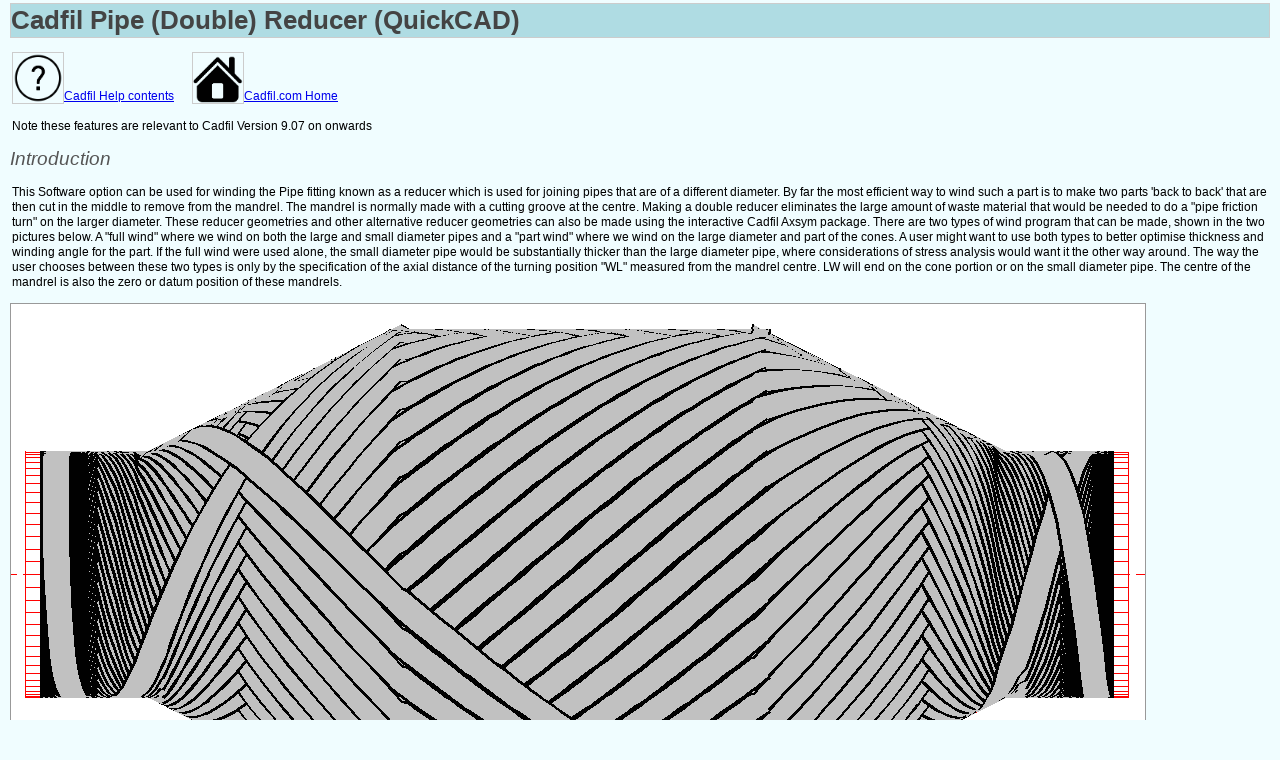

--- FILE ---
content_type: text/html
request_url: https://filamentwindingfea.com/cadfil.com/help/html/pipe_reducer.html
body_size: 3293
content:
<!DOCTYPE html>
<HTML lang="en">
<head>
    <meta charset="UTF-8">
	<title>Cadfil Pipe (Double) Reducer (QuickCAD)</title>
	<meta name="description" content="Cadfil Pipe Reducers from simple parametric menu">
	<meta name="keywords" content="Filament Winding, composites, Pipe fittings, reducer, cadfil Software, filament winding machine">
	<meta name="viewport" content="width=device-width, initial-scale=1">
	<link href="csscadfil.css" rel="stylesheet" type="text/css">
    <link rel="shortcut icon" href="../../images/rocket.ico" type="image/x-icon">
</head>

<body>
<div id="page">
<div id="google_translate_element"></div><script>
function googleTranslateElementInit() {
  new google.translate.TranslateElement({
    pageLanguage: 'en'
  }, 'google_translate_element');
}
</script><script src="//translate.google.com/translate_a/element.js?cb=googleTranslateElementInit"></script>


<div id="content">
<h1>Cadfil Pipe (Double) Reducer (QuickCAD)</h1>

<p><a href="./contents.htm"><img alt="Help" src="../images/help.png" width="50" height="50" style="vertical-align:bottom">Cadfil Help contents</a> &nbsp;&nbsp;&nbsp;&nbsp; <a href="../../index.html"><img alt="HomeIcon" src="../images/home.png" width="50" height="50" style="vertical-align:bottom">Cadfil.com Home</a></p>

<p>Note these features are relevant to Cadfil Version 9.07 on onwards</p>

<h2>Introduction</h2>

<p>This Software option can be used for winding the Pipe fitting known as a reducer which is used for joining pipes that are of a different diameter. By far the most 
efficient way to wind such a part is to make two parts 'back to back' that are then cut in the middle to remove from the mandrel. The mandrel is normally made with a 
cutting groove at the centre. Making a double reducer eliminates the large amount of waste material that would be needed to do a "pipe friction turn" on the 
larger diameter. These reducer geometries and other alternative reducer geometries can also be made using the interactive Cadfil Axsym package. There are two types 
of wind program that can be made, shown in the two pictures below. A "full wind" where we wind on both the large and small diameter pipes and a 
"part wind" where we wind on the large diameter and part of the cones. A user might want to use both types to better optimise thickness and winding angle 
for the part. If the full wind were used alone, the small diameter pipe would be substantially thicker than the large diameter pipe, where considerations of 
stress analysis would want it the other way around. The way the user chooses between these two types is only by the specification of the axial distance of 
the turning position "WL" measured from the mandrel centre. LW will end on the cone portion or on the small diameter pipe. The centre of the mandrel is also the zero 
or datum position of these mandrels.</p>

<div class="floatnone">
<img src="../images/reducer_full_wind_1134x528.png" alt="Cadfil Pipe Reducer - Full wind Option" title="Pipe Reducer - Full wind Option" style="border: 1px solid #999" />
<div class="photodescription">Cadfil Pipe Reducer - Full wind Option</div>
</div>

<div class="floatnone">
<img src="../images/reducer_part_wind_1140x519.png" alt="Cadfil Pipe Reducer - Part wind Option" title="Pipe Reducer - Part wind Option" style="border: 1px solid #999" />
<div class="photodescription">Cadfil Pipe Reducer - Part wind Option</div>
</div>

<h2>Reducer Input Parameters</h2>

<p>The figure below shows the input parameters for the winding which consists of a number of dimensions and the winding angles (degrees) on the two diameters. 
The winding angle on the small diameter is not actually used if it is a partial wind. C1 and C2 define the blue envelope lines which is where the machine will 
be constrained to place the fibre payout eye. If C3 is none zero the dashed part of the envelope is defined, this allows the machine to run closer to the 
mandrel on the small dianmeter area if closer control is needed. The C3 parameter was an addition at V9.17.
In general it will be possible to wind with a 2 axis winder particularly if C2 is long such that no machine positions are generated on the conical 
parts of the envelope. This can be checked in the payout viewing options later in the process. The winding program creation process is to enter the 
parameters in the windows dialog shown below and then click the "Calculate" button. The data is saved in a parameter (.par) file and checked for errors. 
If there are data errors these are reported in the cadfil text window and the user is returned to the dialog to correct them. If the data is OK  
payout path viewing will be launched and the band structure (like in the pictures above) will be displayed. The user might be asked for a <a href="./cadh033o.htm" >band pattern </a>
selection from the band pattern table if the "Manual" band pattern option has been selected. The band pattern table and selection is described in the 
elsewhere in help system (follow the link). Having exited from payout path viewing the payout file (.pay) created can be post-process to make a winding 
program or it can be added to 
a list of payout files using the "combine Programs Option", this list can later be post-processed for a multi-layer wind program. The mandrel (.mnd) 
payout files take the same name as the name you select for the parameter (.par) file.</p>

<div class="floatnone">
<img src="../images/reducer_help_figure.gif" alt="Cadfil Pipe Reducer Parameters Diagram" title="Reducer Parameters Diagram" style="border: 1px solid #999" />
<div class="photodescription">Cadfil Pipe Reducer Input Parameters Diagram</div>
</div>

<h2>Reducer Input Dialog</h2>

<p>The reducer Option is controlled through a single Windows Dialog which is shown below. The Geometric parameters need little further explanation other 
than the diagram. If any of these are zero or negative an error will occur and there are also many other obvious error conditions. For example if
L1>L2 (L1 is greater than L2). In all such cases error messages are written to the Cadfil text window. The Friction Coefficient is used for the turning zone 
on the small diameter pipe for the full wind case  and  on the cone portion for the part wind case. A default value is supplied but the user can specify another 
value if required. A larger friction value will give a shorter turning zone (or more angle variation possibilities) but a value that is greater than reality will just 
cause the fibres to slip when winding. For normal wet winding stick with the default value. NELE is the mandrel meshing parameter, again a default is 
supplied and there is no reason for a user to change this. The <b>Open</b>  button can be used to read  parameter data that has previously been entered and saved.
The <b>Calculate</b>  button saves the data, checks the data and if it is good calculated the winding program. The <b>Exit</b>  button or the [X] quits without saving.
<b>Help</b> opens this help topic. Follow the link  for more information on <a href="./cadh033o.htm" >band pattern </a>. </p>

<h2>Limitations of wind angle</h2>

<p>The laws of physics apply! Cadfil cannot do things that are not physically possible. Some useful points to consider follow. The angle "A2" will typically 
be a high wind angle 
between 55-85 degrees as it is constrained by two factors. Firstly, the lower the angle the longer the turning zone, so it may not be possible to achieve a low angle 
in the length given (LW-L2). Secondly, if the cone is steep then if you do not cross from the small diameter onto the cone at quite a high angle the fibre will just 
bridge across the surface. As the path travels up the cone due to the geodesic principal the fibre angle will become lower. There is a 'natural' geodesic wind angle A1 
resulting from the values of A2,R1 and R2 and after the calculation this natural angle is displayed in read only the box marked <b>"Geodesic A1 based of A2 or LW"</b>. 
If your A1 requested is a long way from this value it it likely the calculation will fail because there is not enough friction available. You will be informed 
of this in the text window and/or pop up error messages.  Similarly for the part wind case, for a given start position LW on the cone there will be a 
natural angle A1. In this case it depends what is important to you, the thickness and extent of coverage an the 
cone or the wind angle on the large diameter. Remember your optimum fibre structures may be achieved by having several 
layers that are different. This Cadfil module creates winding programs it does not design the component. 
</p>


<div class="floatnone">
<img src="../images/reducer_dialog_638x622.gif" alt="Cadfil Pipe Reducer Windows Dialog" title="Reducer Windows Dialog" style="border: 1px solid #999" />
<div class="photodescription">Cadfil Pipe Reducer Windows Dialog</div>
</div>




</div></div>


<script type="text/javascript">

  var _gaq = _gaq || [];
  _gaq.push(['_setAccount', 'UA-36434354-1']);
  _gaq.push(['_trackPageview']);

  (function() {
    var ga = document.createElement('script'); ga.type = 'text/javascript'; ga.async = true;
    ga.src = ('https:' == document.location.protocol ? 'https://ssl' : 'http://www') + '.google-analytics.com/ga.js';
    var s = document.getElementsByTagName('script')[0]; s.parentNode.insertBefore(ga, s);
  })();

</script>
 <div id="updated">Updated: June 2020</div>
     
</body>
</html>

--- FILE ---
content_type: text/css
request_url: https://filamentwindingfea.com/cadfil.com/help/html/csscadfil.css
body_size: 1715
content:
body {background-color: #f0fdff;font-size: 62.5%;margin: 0 2px 0 2px;padding: 0 2px 0 2px;	position: absolute;}
/*to ensure vertical scroll bar space remains even when page does not require it, so formatting is consistent*/
html {overflow-y: scroll;}
/*to suit all monitor sizes*/
div#page {margin: 0 auto;max-width: 1500px;min-width: 320px;width: 100%;}
/*to layout content after menus*/
#content {color: #000000;font: 1.2em verdana, arial, helvetica, sans-serif;margin: 2px 5px 0 5px;padding: 1px;}
div#bannerimage {clear: right;float: left;margin: 0; padding: 5px 15px 5px 5px;}
div#cadfilname{color: #000011;float: left;font: bold 2.5em helvetica, sans-serif;padding: 0 0 0 0;clear: left;}
/*horizontal menu bar main navigation information*/
#navbar { height: 1em; margin: 0; padding: 5px 5px 5px 5px;  clear: left; width: 100%;}
#navbar li {float: left;list-style: none;}
/*tab n text colour*/
#navbar li a {background-color: #bbbbbb;border: 3px outset #aaa;color: #222;display: block;font: 1.4em verdana, sans-serif;padding: 10px 12px;text-decoration: none;}
/* Width to help Opera browser out */
#navbar li ul {z-index: 5000; display: none;width: 10em;}
/*hover information to display drop-down sub-menu when mouse hovers over*/
/*background colour when hover*/ /*text colour when hover*/
#navbar li a:hover {background-color: #777;color: #000;}
#navbar li:hover ul {display: block;margin: 0;padding: 0;position: absolute;}
#navbar li:hover li {float: none;}
/*drop-down menu background colour*/ /*colour of drop-down text */ /*width of drop-down menu*/
#navbar li:hover li a {background-color: #eee; border-bottom: 1px outset #aaa;color: #000;padding: 7px;	width: 7em;}
#navbar li li a:hover {	background-color: #999;} /*colour when hover over each drop-down link*/
/*sidebar menu navigation information*/
/*layout for sidebar menu on right. used twice on index page and once on most other pages*/
div.sidebarmenu{background-color: #eee;border: 1px solid #ccc;float: right;margin: 0 0 5px 2px;padding: 2px 0 0 0;width: 180px;}
/*sidebar menu text*/
p.sidebartext{color: #444;font: bold 1.1em helvetica, sans-serif;line-height: 1em;margin-top: 10px;padding-top: 4px;text-align: center;}
/*to style sidebar menu*/
.sidebarlist{color: #222;font: 1.1em verdana, arial, helvetica, sans-serif;line-height: 1.9em;margin-top: 10px;}
#sidebarl1 {margin-top: 8px;}
/*what page you're on and how to get back to home*/
div#path {clear: left;color: #808080;font: .9em verdana, sans-serif;margin-top: 40px;padding: 12px 0 8px 4px;}
h1 {background: #afdce3;border: solid 1px #ccc;color: #444;font: bold 2.2em helvetica, arial, sans-serif;	margin: 0;padding: 1px 0 1px 0; text-align: justify;}
h2 {clear:left;	color: #555;font: italic 1.6em helvetica, arial, sans-serif;margin: 0;padding: 1px 0 1px 0;	text-align: left;}
h3 {clear:both; color: #444;font: bold 1.4em helvetica, arial, sans-serif;padding: 15px 0 0 2px;text-align: left;}
/*paragraphs*/
p {line-height: 1.3em;padding: 2px 2px 1px 2px;	text-align: left;}
p.floatclear {line-height: 1.3em;padding: 2px 2px 1px 2px;	text-align: left;clear: both;}
/*news page text styling*/
p.news{padding-left: 2px;text-align: left;}
/*footer text*/
p.footer{color: #444;font: 1.1em verdana, arial, sans-serif;}
/*pre-formatted text may not look great :-(*/
pre {white-space: pre-wrap;}
/*images*/
img {max-width: 100%;height: auto;border: solid 1px #ccc}
/*image floats left*/
img.thumbnail {  border: 1px solid #ddd;  border-radius: 4px;  padding: 5px;}
img.thumbnail:hover{box-shadow: 0 0 2px 1px rgba(0, 140, 186, 0.5);}
div.floatleft {float: left;	margin: 5px 5px 5px 0;}
div.floatleftmaxW {float: left;max-width: 100%;height: auto;margin: 5px 5px 5px 0;}
/*image floats right*/
div.floatright{float:right;margin: 5px 2px 2px 15px;}
div.floatrightmaxW{float:right;max-width: 100%;height: auto;margin: 5px 2px 10px 15px;}
/*image floats left and low-used once in lite on L118*/
div#floatleftlow{float:left;margin: 20px 10px 10px 0;}
/*used twice on lite page on L92 L116, twice on spar page on L81 L110*/
.clearleft{	clear: left;padding-top: 20px;}
/*text used underneath images*/
.photodescription {color: #555; font: 1.1em arial, sans-serif; padding: 0 0 5px 0;	text-align: left;}
/*lists*/
/*on news page & on lite page*/
.cadfillist{color: #222;line-height: 1.9em;list-style-type: disc;padding: 4px 0 3px 17px;text-decoration: none;}
/*on software page*/
ul#softwarelist{color: #222;line-height: 1.9em;list-style: none;padding: 10px 0 10px 30px;}
/*on sitemap page*/
ul#sitemaplist{color: #222;font: 1.3em verdana, arial, helvetica, sans-serif;line-height: 2.5em;list-style-type: disc;padding: 4px 0 0 60px;text-decoration: none;}
/*on w7issues page*/
ol#issuelist{color: #222;line-height: 1.9em;list-style: none;padding: 14px 0 10px 15px;}
/*to style download page-brochure and datakey lists*/
ul.downloadlist{color: #222;line-height: 3.5em;list-style-type: disc;margin-left: 5px;padding: 5px 0 5px 25px;text-decoration: none;}
/*to style download page-installation file list */
ul.downloadinstalllist{clear: right;color: #222;display: inline-block;float: left;line-height: 3.5em;list-style-type: none;padding: 0 0 10px 25px;text-decoration: none;}
/*to style NC output information on Axsym page*/
div#table{font: .8em arial, helvetica, sans-serif;}
/*footer information*/
div#footer{background: #eee;border-bottom: solid 1px #999;border-top: solid 1px #999;clear: both;margin-top: 40px;padding: 2px 4px 2px 4px;}
/*update information*/
div#updated{clear: both;color: #aaa;font: .9em verdana, arial, sans-serif;padding: 3px 0 6px 0;text-align: right;}
/*return to top anchor*/
.anchor{clear: both;float: left;font: .9em verdana, sans-serif;padding: 0 5px 10px 0;}
/*used on contact page*/
address{color:#111;font: 1em verdana, sans-serif;padding: 0 0 0 2px;}
/*used for iframe for youtube ebbdes to allow scaleing*/
.video-container {position:relative;padding-bottom:56.25%;padding-top:30px;height:0;overflow:hidden;}
.video-container iframe, .video-container object, .video-container embed {position:absolute;top:0;left:0;width:100%;height:100%;}
/*used for html5 vid on home page*/
video-sim {min-width:100%;max-width:658px;height:auto;}
figure.fltl {float: left;}
figure { margin-left: 1px; margin-right: 3px; }
